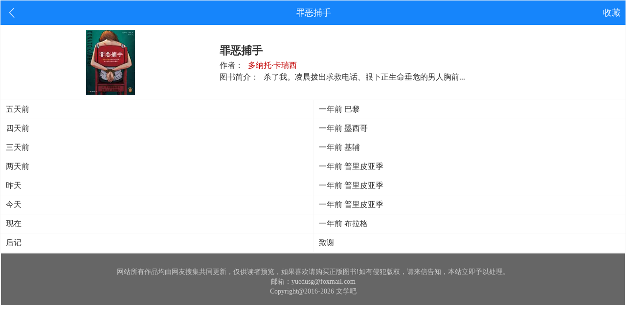

--- FILE ---
content_type: text/html
request_url: https://www.wenxue88.com/zuiebushou/index.html
body_size: 1577
content:
<!DOCTYPE html PUBLIC "-//W3C//DTD XHTML 1.0 Transitional//EN" "http://www.w3.org/TR/xhtml1/DTD/xhtml1-transitional.dtd">
<html xmlns="http://www.w3.org/1999/xhtml">
<head>
<meta http-equiv="Content-Type" content="text/html; charset=utf-8" />
<title>罪恶捕手,罪恶捕手多纳托·卡瑞西,多纳托·卡瑞西,推理小说,推理悬疑,侦探推理,罪恶捕手小说全文阅读 - 文学吧</title>
<meta name="description" content="罪恶捕手,罪恶捕手小说阅读,外国文学罪恶捕手由作家多纳托·卡瑞西创作,文学吧小说提供罪恶捕手首发最新章节及章节列表,罪恶捕手最新更新尽在文学吧">
<meta name="keywords" content="罪恶捕手,推理小说,推理悬疑,侦探推理">
<meta content="width=device-width, initial-scale=1.0, minimum-scale=1.0" name="viewport" />
<link href="../css/css.css" rel="stylesheet" type="text/css" />
<script async src="https://pagead2.googlesyndication.com/pagead/js/adsbygoogle.js?client=ca-pub-8283412595071286" crossorigin="anonymous"></script>

<script src="../js/gg.js" type="text/javascript"></script>
<meta name="format-detection" content="telephone=no">
</head>

<body>
<table width="100%" cellpadding="1" cellspacing="1" class="b_bor">
  <tr>
    <td height="30" colspan="2" class="menu_bg txt_head">
    	<table width="100%" border="0" cellspacing="0" cellpadding="0">
          <tr>
            <td width="20%" align="left" class="l_lef"><a href="../index.html"><img src="../img/back.png" width="30" height="30" /></a></td>
            <td width="60%" align="center">罪恶捕手</td>
            <td width="20%" align="right" class="r_rig"><a href="../sc.html">收藏</a></td>
          </tr>
        </table>
    </td>
  </tr>
  <tr>
    <td colspan="2" bgcolor="#FFFFFF" class="zw_txt">
   	  <table width="100%" border="0" cellspacing="0" cellpadding="0">
          <tr>
            <td width="35%" height="150" align="center" valign="middle"><img src="../img/zebs.jpg" width="100" height="134" alt="罪恶捕手" /></td>
            <td width="65%">
              <h1>罪恶捕手</h1>
              <span class="jj izz">作者：<a href="../zz/duonatuokaruixi.html">多纳托·卡瑞西</a></span><!--<span class="jj">&nbsp;&nbsp;<a href="罪恶捕手.rar">TXT文本下载</a></span>--><br>
              <span class="jj">图书简介：<a href="js.html">杀了我。凌晨拨出求救电话、眼下正生命垂危的男人胸前...</a></span>
            </td>
          </tr>
      </table>
    </td>
  </tr>
  <tr>
    <td width="50%" class="zw_txt"><a href="zebs0001.html">五天前</a></td>
    <td width="50%" class="zw_txt"><a href="zebs0002.html">一年前 巴黎</a></td>
  </tr>
  <tr>
    <td class="zw_txt"><a href="zebs0003.html">四天前</a></td>
    <td class="zw_txt"><a href="zebs0004.html">一年前 墨西哥</a></td>
  </tr>
  <tr>
    <td class="zw_txt"><a href="zebs0005.html">三天前</a></td>
    <td class="zw_txt"><a href="zebs0006.html">一年前 基辅</a></td>
  </tr>
  <tr>
    <td class="zw_txt"><a href="zebs0007.html">两天前</a></td>
    <td class="zw_txt"><a href="zebs0008.html">一年前 普里皮亚季</a></td>
  </tr>
  <tr>
    <td class="zw_txt"><a href="zebs0009.html">昨天</a></td>
    <td class="zw_txt"><a href="zebs0010.html">一年前 普里皮亚季</a></td>
  </tr>
  <tr>
    <td class="zw_txt"><a href="zebs0011.html">今天</a></td>
    <td class="zw_txt"><a href="zebs0012.html">一年前 普里皮亚季</a></td>
  </tr>
  <tr>
    <td class="zw_txt"><a href="zebs0013.html">现在</a></td>
    <td class="zw_txt"><a href="zebs0014.html">一年前 布拉格</a></td>
  </tr>
  <tr>
    <td class="zw_txt"><a href="zebs0015.html">后记</a></td>
    <td class="zw_txt"><a href="zebs0016.html">致谢</a></td>
  </tr>
</table>
<table width="100%">
	<tr>
    	<td align="center" bgcolor="#666666" class="txt_foot">
        	<center style="padding-top:7px; padding-left:3%; padding-right:3%; font-family:微软雅黑; font-size:14px; color:#ccc; line-height:20px;">网站所有作品均由网友搜集共同更新，仅供读者预览，如果喜欢请购买正版图书!如有侵犯版权，请来信告知，本站立即予以处理。<br>邮箱：yuedusg@foxmail.com<br>Copyright@2016-2026 文学吧</center>
        </td>
    </tr>
</table>
</body>
<script src="../js/zjgg2.js" type="text/javascript"></script>
</html>

--- FILE ---
content_type: text/html; charset=utf-8
request_url: https://www.google.com/recaptcha/api2/aframe
body_size: 267
content:
<!DOCTYPE HTML><html><head><meta http-equiv="content-type" content="text/html; charset=UTF-8"></head><body><script nonce="IOzuGeCyqXSpa6l99pbm-A">/** Anti-fraud and anti-abuse applications only. See google.com/recaptcha */ try{var clients={'sodar':'https://pagead2.googlesyndication.com/pagead/sodar?'};window.addEventListener("message",function(a){try{if(a.source===window.parent){var b=JSON.parse(a.data);var c=clients[b['id']];if(c){var d=document.createElement('img');d.src=c+b['params']+'&rc='+(localStorage.getItem("rc::a")?sessionStorage.getItem("rc::b"):"");window.document.body.appendChild(d);sessionStorage.setItem("rc::e",parseInt(sessionStorage.getItem("rc::e")||0)+1);localStorage.setItem("rc::h",'1768592994443');}}}catch(b){}});window.parent.postMessage("_grecaptcha_ready", "*");}catch(b){}</script></body></html>